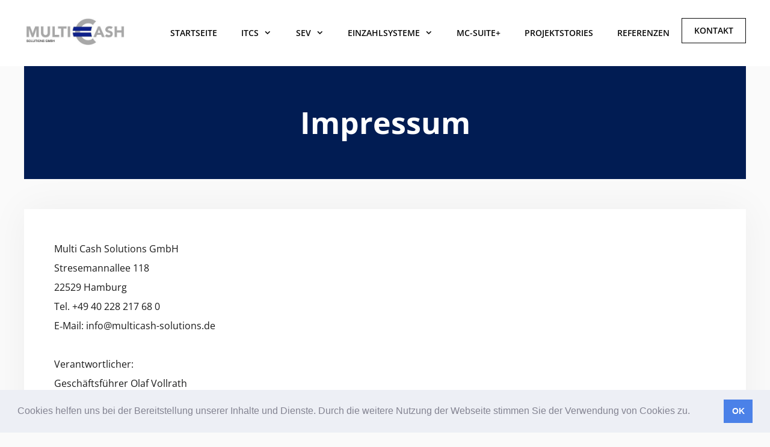

--- FILE ---
content_type: text/html; charset=UTF-8
request_url: https://multicash-solutions.de/impressum/
body_size: 61743
content:
<!DOCTYPE html>
<html lang="de">
<head>
	<meta charset="UTF-8">
	<meta name='robots' content='index, follow, max-image-preview:large, max-snippet:-1, max-video-preview:-1' />
	<style>img:is([sizes="auto" i], [sizes^="auto," i]) { contain-intrinsic-size: 3000px 1500px }</style>
	<meta name="viewport" content="width=device-width, initial-scale=1">
	<!-- This site is optimized with the Yoast SEO plugin v19.7.2 - https://yoast.com/wordpress/plugins/seo/ -->
	<title>Multi Cash Solutions GmbH</title>
	<link rel="canonical" href="https://multicash-solutions.de/impressum/" />
	<meta property="og:locale" content="de_DE" />
	<meta property="og:type" content="article" />
	<meta property="og:title" content="Multi Cash Solutions GmbH" />
	<meta property="og:description" content="Mul­ti Cash Solu­tions GmbHStre­se­man­nallee 11822529 Ham­burgTel. +49 40 228 217 68 0E‑Mail: info@multicash-solutions.de Ver­ant­wortlich­er:Geschäfts­führer Olaf Voll­rath Amts­gericht Ham­burgHRB&nbsp;155574 USt-IdNr.: DE322718979 Streitbeilegung Beschw­erde­v­er­fahren via Online-Stre­it­bei­le­gung für ... Read more" />
	<meta property="og:url" content="https://multicash-solutions.de/impressum/" />
	<meta property="og:site_name" content="Multi Cash Solutions GmbH" />
	<meta property="article:modified_time" content="2022-12-14T06:16:42+00:00" />
	<meta name="twitter:card" content="summary_large_image" />
	<meta name="twitter:label1" content="Geschätzte Lesezeit" />
	<meta name="twitter:data1" content="1 Minute" />
	<script type="application/ld+json" class="yoast-schema-graph">{"@context":"https://schema.org","@graph":[{"@type":"WebPage","@id":"https://multicash-solutions.de/impressum/","url":"https://multicash-solutions.de/impressum/","name":"Multi Cash Solutions GmbH","isPartOf":{"@id":"https://multicash-solutions.de/#website"},"datePublished":"2020-03-27T07:07:33+00:00","dateModified":"2022-12-14T06:16:42+00:00","breadcrumb":{"@id":"https://multicash-solutions.de/impressum/#breadcrumb"},"inLanguage":"de","potentialAction":[{"@type":"ReadAction","target":["https://multicash-solutions.de/impressum/"]}]},{"@type":"BreadcrumbList","@id":"https://multicash-solutions.de/impressum/#breadcrumb","itemListElement":[{"@type":"ListItem","position":1,"name":"Startseite","item":"https://multicash-solutions.de/"},{"@type":"ListItem","position":2,"name":"Impressum"}]},{"@type":"WebSite","@id":"https://multicash-solutions.de/#website","url":"https://multicash-solutions.de/","name":"Multi Cash Solutions GmbH","description":"Ihr Copilot im ÖPNV","publisher":{"@id":"https://multicash-solutions.de/#organization"},"potentialAction":[{"@type":"SearchAction","target":{"@type":"EntryPoint","urlTemplate":"https://multicash-solutions.de/?s={search_term_string}"},"query-input":"required name=search_term_string"}],"inLanguage":"de"},{"@type":"Organization","@id":"https://multicash-solutions.de/#organization","name":"Multi Cash Solutions GmbH","url":"https://multicash-solutions.de/","sameAs":[],"logo":{"@type":"ImageObject","inLanguage":"de","@id":"https://multicash-solutions.de/#/schema/logo/image/","url":"https://multicash-solutions.de/wp-content/uploads/2020/03/McSolutions-LOGO_klein.jpg","contentUrl":"https://multicash-solutions.de/wp-content/uploads/2020/03/McSolutions-LOGO_klein.jpg","width":400,"height":128,"caption":"Multi Cash Solutions GmbH"},"image":{"@id":"https://multicash-solutions.de/#/schema/logo/image/"}}]}</script>
	<!-- / Yoast SEO plugin. -->


<link rel="alternate" type="application/rss+xml" title="Multi Cash Solutions GmbH &raquo; Feed" href="https://multicash-solutions.de/feed/" />
<link rel="alternate" type="application/rss+xml" title="Multi Cash Solutions GmbH &raquo; Kommentar-Feed" href="https://multicash-solutions.de/comments/feed/" />
<script>
window._wpemojiSettings = {"baseUrl":"https:\/\/s.w.org\/images\/core\/emoji\/15.0.3\/72x72\/","ext":".png","svgUrl":"https:\/\/s.w.org\/images\/core\/emoji\/15.0.3\/svg\/","svgExt":".svg","source":{"concatemoji":"https:\/\/multicash-solutions.de\/wp-includes\/js\/wp-emoji-release.min.js?ver=6.7.4"}};
/*! This file is auto-generated */
!function(i,n){var o,s,e;function c(e){try{var t={supportTests:e,timestamp:(new Date).valueOf()};sessionStorage.setItem(o,JSON.stringify(t))}catch(e){}}function p(e,t,n){e.clearRect(0,0,e.canvas.width,e.canvas.height),e.fillText(t,0,0);var t=new Uint32Array(e.getImageData(0,0,e.canvas.width,e.canvas.height).data),r=(e.clearRect(0,0,e.canvas.width,e.canvas.height),e.fillText(n,0,0),new Uint32Array(e.getImageData(0,0,e.canvas.width,e.canvas.height).data));return t.every(function(e,t){return e===r[t]})}function u(e,t,n){switch(t){case"flag":return n(e,"\ud83c\udff3\ufe0f\u200d\u26a7\ufe0f","\ud83c\udff3\ufe0f\u200b\u26a7\ufe0f")?!1:!n(e,"\ud83c\uddfa\ud83c\uddf3","\ud83c\uddfa\u200b\ud83c\uddf3")&&!n(e,"\ud83c\udff4\udb40\udc67\udb40\udc62\udb40\udc65\udb40\udc6e\udb40\udc67\udb40\udc7f","\ud83c\udff4\u200b\udb40\udc67\u200b\udb40\udc62\u200b\udb40\udc65\u200b\udb40\udc6e\u200b\udb40\udc67\u200b\udb40\udc7f");case"emoji":return!n(e,"\ud83d\udc26\u200d\u2b1b","\ud83d\udc26\u200b\u2b1b")}return!1}function f(e,t,n){var r="undefined"!=typeof WorkerGlobalScope&&self instanceof WorkerGlobalScope?new OffscreenCanvas(300,150):i.createElement("canvas"),a=r.getContext("2d",{willReadFrequently:!0}),o=(a.textBaseline="top",a.font="600 32px Arial",{});return e.forEach(function(e){o[e]=t(a,e,n)}),o}function t(e){var t=i.createElement("script");t.src=e,t.defer=!0,i.head.appendChild(t)}"undefined"!=typeof Promise&&(o="wpEmojiSettingsSupports",s=["flag","emoji"],n.supports={everything:!0,everythingExceptFlag:!0},e=new Promise(function(e){i.addEventListener("DOMContentLoaded",e,{once:!0})}),new Promise(function(t){var n=function(){try{var e=JSON.parse(sessionStorage.getItem(o));if("object"==typeof e&&"number"==typeof e.timestamp&&(new Date).valueOf()<e.timestamp+604800&&"object"==typeof e.supportTests)return e.supportTests}catch(e){}return null}();if(!n){if("undefined"!=typeof Worker&&"undefined"!=typeof OffscreenCanvas&&"undefined"!=typeof URL&&URL.createObjectURL&&"undefined"!=typeof Blob)try{var e="postMessage("+f.toString()+"("+[JSON.stringify(s),u.toString(),p.toString()].join(",")+"));",r=new Blob([e],{type:"text/javascript"}),a=new Worker(URL.createObjectURL(r),{name:"wpTestEmojiSupports"});return void(a.onmessage=function(e){c(n=e.data),a.terminate(),t(n)})}catch(e){}c(n=f(s,u,p))}t(n)}).then(function(e){for(var t in e)n.supports[t]=e[t],n.supports.everything=n.supports.everything&&n.supports[t],"flag"!==t&&(n.supports.everythingExceptFlag=n.supports.everythingExceptFlag&&n.supports[t]);n.supports.everythingExceptFlag=n.supports.everythingExceptFlag&&!n.supports.flag,n.DOMReady=!1,n.readyCallback=function(){n.DOMReady=!0}}).then(function(){return e}).then(function(){var e;n.supports.everything||(n.readyCallback(),(e=n.source||{}).concatemoji?t(e.concatemoji):e.wpemoji&&e.twemoji&&(t(e.twemoji),t(e.wpemoji)))}))}((window,document),window._wpemojiSettings);
</script>
<link rel='stylesheet' id='dashicons-css' href='https://multicash-solutions.de/wp-includes/css/dashicons.min.css?ver=6.7.4' media='all' />
<link rel='stylesheet' id='menu-icons-extra-css' href='https://multicash-solutions.de/wp-content/plugins/menu-icons/css/extra.min.css?ver=0.13.0' media='all' />
<style id='wp-emoji-styles-inline-css'>

	img.wp-smiley, img.emoji {
		display: inline !important;
		border: none !important;
		box-shadow: none !important;
		height: 1em !important;
		width: 1em !important;
		margin: 0 0.07em !important;
		vertical-align: -0.1em !important;
		background: none !important;
		padding: 0 !important;
	}
</style>
<link rel='stylesheet' id='wp-block-library-css' href='https://multicash-solutions.de/wp-includes/css/dist/block-library/style.min.css?ver=6.7.4' media='all' />
<link rel='stylesheet' id='wc-blocks-vendors-style-css' href='https://multicash-solutions.de/wp-content/plugins/woocommerce/packages/woocommerce-blocks/build/wc-blocks-vendors-style.css?ver=8.3.3' media='all' />
<link rel='stylesheet' id='wc-blocks-style-css' href='https://multicash-solutions.de/wp-content/plugins/woocommerce/packages/woocommerce-blocks/build/wc-blocks-style.css?ver=8.3.3' media='all' />
<style id='classic-theme-styles-inline-css'>
/*! This file is auto-generated */
.wp-block-button__link{color:#fff;background-color:#32373c;border-radius:9999px;box-shadow:none;text-decoration:none;padding:calc(.667em + 2px) calc(1.333em + 2px);font-size:1.125em}.wp-block-file__button{background:#32373c;color:#fff;text-decoration:none}
</style>
<style id='global-styles-inline-css'>
:root{--wp--preset--aspect-ratio--square: 1;--wp--preset--aspect-ratio--4-3: 4/3;--wp--preset--aspect-ratio--3-4: 3/4;--wp--preset--aspect-ratio--3-2: 3/2;--wp--preset--aspect-ratio--2-3: 2/3;--wp--preset--aspect-ratio--16-9: 16/9;--wp--preset--aspect-ratio--9-16: 9/16;--wp--preset--color--black: #000000;--wp--preset--color--cyan-bluish-gray: #abb8c3;--wp--preset--color--white: #ffffff;--wp--preset--color--pale-pink: #f78da7;--wp--preset--color--vivid-red: #cf2e2e;--wp--preset--color--luminous-vivid-orange: #ff6900;--wp--preset--color--luminous-vivid-amber: #fcb900;--wp--preset--color--light-green-cyan: #7bdcb5;--wp--preset--color--vivid-green-cyan: #00d084;--wp--preset--color--pale-cyan-blue: #8ed1fc;--wp--preset--color--vivid-cyan-blue: #0693e3;--wp--preset--color--vivid-purple: #9b51e0;--wp--preset--color--contrast: var(--contrast);--wp--preset--color--contrast-2: var(--contrast-2);--wp--preset--color--contrast-3: var(--contrast-3);--wp--preset--color--base: var(--base);--wp--preset--color--base-2: var(--base-2);--wp--preset--color--base-3: var(--base-3);--wp--preset--color--accent: var(--accent);--wp--preset--color--mcs-blau: var(--mcs-blau);--wp--preset--color--mcs-hellblau: var(--mcs-hellblau);--wp--preset--color--mcs-hellhellblau: var(--mcs-hellhellblau);--wp--preset--color--mcs-orange: var(--mcs-orange);--wp--preset--color--mcs-textgrau: var(--mcs-textgrau);--wp--preset--gradient--vivid-cyan-blue-to-vivid-purple: linear-gradient(135deg,rgba(6,147,227,1) 0%,rgb(155,81,224) 100%);--wp--preset--gradient--light-green-cyan-to-vivid-green-cyan: linear-gradient(135deg,rgb(122,220,180) 0%,rgb(0,208,130) 100%);--wp--preset--gradient--luminous-vivid-amber-to-luminous-vivid-orange: linear-gradient(135deg,rgba(252,185,0,1) 0%,rgba(255,105,0,1) 100%);--wp--preset--gradient--luminous-vivid-orange-to-vivid-red: linear-gradient(135deg,rgba(255,105,0,1) 0%,rgb(207,46,46) 100%);--wp--preset--gradient--very-light-gray-to-cyan-bluish-gray: linear-gradient(135deg,rgb(238,238,238) 0%,rgb(169,184,195) 100%);--wp--preset--gradient--cool-to-warm-spectrum: linear-gradient(135deg,rgb(74,234,220) 0%,rgb(151,120,209) 20%,rgb(207,42,186) 40%,rgb(238,44,130) 60%,rgb(251,105,98) 80%,rgb(254,248,76) 100%);--wp--preset--gradient--blush-light-purple: linear-gradient(135deg,rgb(255,206,236) 0%,rgb(152,150,240) 100%);--wp--preset--gradient--blush-bordeaux: linear-gradient(135deg,rgb(254,205,165) 0%,rgb(254,45,45) 50%,rgb(107,0,62) 100%);--wp--preset--gradient--luminous-dusk: linear-gradient(135deg,rgb(255,203,112) 0%,rgb(199,81,192) 50%,rgb(65,88,208) 100%);--wp--preset--gradient--pale-ocean: linear-gradient(135deg,rgb(255,245,203) 0%,rgb(182,227,212) 50%,rgb(51,167,181) 100%);--wp--preset--gradient--electric-grass: linear-gradient(135deg,rgb(202,248,128) 0%,rgb(113,206,126) 100%);--wp--preset--gradient--midnight: linear-gradient(135deg,rgb(2,3,129) 0%,rgb(40,116,252) 100%);--wp--preset--font-size--small: 13px;--wp--preset--font-size--medium: 20px;--wp--preset--font-size--large: 36px;--wp--preset--font-size--x-large: 42px;--wp--preset--spacing--20: 0.44rem;--wp--preset--spacing--30: 0.67rem;--wp--preset--spacing--40: 1rem;--wp--preset--spacing--50: 1.5rem;--wp--preset--spacing--60: 2.25rem;--wp--preset--spacing--70: 3.38rem;--wp--preset--spacing--80: 5.06rem;--wp--preset--shadow--natural: 6px 6px 9px rgba(0, 0, 0, 0.2);--wp--preset--shadow--deep: 12px 12px 50px rgba(0, 0, 0, 0.4);--wp--preset--shadow--sharp: 6px 6px 0px rgba(0, 0, 0, 0.2);--wp--preset--shadow--outlined: 6px 6px 0px -3px rgba(255, 255, 255, 1), 6px 6px rgba(0, 0, 0, 1);--wp--preset--shadow--crisp: 6px 6px 0px rgba(0, 0, 0, 1);}:where(.is-layout-flex){gap: 0.5em;}:where(.is-layout-grid){gap: 0.5em;}body .is-layout-flex{display: flex;}.is-layout-flex{flex-wrap: wrap;align-items: center;}.is-layout-flex > :is(*, div){margin: 0;}body .is-layout-grid{display: grid;}.is-layout-grid > :is(*, div){margin: 0;}:where(.wp-block-columns.is-layout-flex){gap: 2em;}:where(.wp-block-columns.is-layout-grid){gap: 2em;}:where(.wp-block-post-template.is-layout-flex){gap: 1.25em;}:where(.wp-block-post-template.is-layout-grid){gap: 1.25em;}.has-black-color{color: var(--wp--preset--color--black) !important;}.has-cyan-bluish-gray-color{color: var(--wp--preset--color--cyan-bluish-gray) !important;}.has-white-color{color: var(--wp--preset--color--white) !important;}.has-pale-pink-color{color: var(--wp--preset--color--pale-pink) !important;}.has-vivid-red-color{color: var(--wp--preset--color--vivid-red) !important;}.has-luminous-vivid-orange-color{color: var(--wp--preset--color--luminous-vivid-orange) !important;}.has-luminous-vivid-amber-color{color: var(--wp--preset--color--luminous-vivid-amber) !important;}.has-light-green-cyan-color{color: var(--wp--preset--color--light-green-cyan) !important;}.has-vivid-green-cyan-color{color: var(--wp--preset--color--vivid-green-cyan) !important;}.has-pale-cyan-blue-color{color: var(--wp--preset--color--pale-cyan-blue) !important;}.has-vivid-cyan-blue-color{color: var(--wp--preset--color--vivid-cyan-blue) !important;}.has-vivid-purple-color{color: var(--wp--preset--color--vivid-purple) !important;}.has-black-background-color{background-color: var(--wp--preset--color--black) !important;}.has-cyan-bluish-gray-background-color{background-color: var(--wp--preset--color--cyan-bluish-gray) !important;}.has-white-background-color{background-color: var(--wp--preset--color--white) !important;}.has-pale-pink-background-color{background-color: var(--wp--preset--color--pale-pink) !important;}.has-vivid-red-background-color{background-color: var(--wp--preset--color--vivid-red) !important;}.has-luminous-vivid-orange-background-color{background-color: var(--wp--preset--color--luminous-vivid-orange) !important;}.has-luminous-vivid-amber-background-color{background-color: var(--wp--preset--color--luminous-vivid-amber) !important;}.has-light-green-cyan-background-color{background-color: var(--wp--preset--color--light-green-cyan) !important;}.has-vivid-green-cyan-background-color{background-color: var(--wp--preset--color--vivid-green-cyan) !important;}.has-pale-cyan-blue-background-color{background-color: var(--wp--preset--color--pale-cyan-blue) !important;}.has-vivid-cyan-blue-background-color{background-color: var(--wp--preset--color--vivid-cyan-blue) !important;}.has-vivid-purple-background-color{background-color: var(--wp--preset--color--vivid-purple) !important;}.has-black-border-color{border-color: var(--wp--preset--color--black) !important;}.has-cyan-bluish-gray-border-color{border-color: var(--wp--preset--color--cyan-bluish-gray) !important;}.has-white-border-color{border-color: var(--wp--preset--color--white) !important;}.has-pale-pink-border-color{border-color: var(--wp--preset--color--pale-pink) !important;}.has-vivid-red-border-color{border-color: var(--wp--preset--color--vivid-red) !important;}.has-luminous-vivid-orange-border-color{border-color: var(--wp--preset--color--luminous-vivid-orange) !important;}.has-luminous-vivid-amber-border-color{border-color: var(--wp--preset--color--luminous-vivid-amber) !important;}.has-light-green-cyan-border-color{border-color: var(--wp--preset--color--light-green-cyan) !important;}.has-vivid-green-cyan-border-color{border-color: var(--wp--preset--color--vivid-green-cyan) !important;}.has-pale-cyan-blue-border-color{border-color: var(--wp--preset--color--pale-cyan-blue) !important;}.has-vivid-cyan-blue-border-color{border-color: var(--wp--preset--color--vivid-cyan-blue) !important;}.has-vivid-purple-border-color{border-color: var(--wp--preset--color--vivid-purple) !important;}.has-vivid-cyan-blue-to-vivid-purple-gradient-background{background: var(--wp--preset--gradient--vivid-cyan-blue-to-vivid-purple) !important;}.has-light-green-cyan-to-vivid-green-cyan-gradient-background{background: var(--wp--preset--gradient--light-green-cyan-to-vivid-green-cyan) !important;}.has-luminous-vivid-amber-to-luminous-vivid-orange-gradient-background{background: var(--wp--preset--gradient--luminous-vivid-amber-to-luminous-vivid-orange) !important;}.has-luminous-vivid-orange-to-vivid-red-gradient-background{background: var(--wp--preset--gradient--luminous-vivid-orange-to-vivid-red) !important;}.has-very-light-gray-to-cyan-bluish-gray-gradient-background{background: var(--wp--preset--gradient--very-light-gray-to-cyan-bluish-gray) !important;}.has-cool-to-warm-spectrum-gradient-background{background: var(--wp--preset--gradient--cool-to-warm-spectrum) !important;}.has-blush-light-purple-gradient-background{background: var(--wp--preset--gradient--blush-light-purple) !important;}.has-blush-bordeaux-gradient-background{background: var(--wp--preset--gradient--blush-bordeaux) !important;}.has-luminous-dusk-gradient-background{background: var(--wp--preset--gradient--luminous-dusk) !important;}.has-pale-ocean-gradient-background{background: var(--wp--preset--gradient--pale-ocean) !important;}.has-electric-grass-gradient-background{background: var(--wp--preset--gradient--electric-grass) !important;}.has-midnight-gradient-background{background: var(--wp--preset--gradient--midnight) !important;}.has-small-font-size{font-size: var(--wp--preset--font-size--small) !important;}.has-medium-font-size{font-size: var(--wp--preset--font-size--medium) !important;}.has-large-font-size{font-size: var(--wp--preset--font-size--large) !important;}.has-x-large-font-size{font-size: var(--wp--preset--font-size--x-large) !important;}
:where(.wp-block-post-template.is-layout-flex){gap: 1.25em;}:where(.wp-block-post-template.is-layout-grid){gap: 1.25em;}
:where(.wp-block-columns.is-layout-flex){gap: 2em;}:where(.wp-block-columns.is-layout-grid){gap: 2em;}
:root :where(.wp-block-pullquote){font-size: 1.5em;line-height: 1.6;}
</style>
<link rel='stylesheet' id='woocommerce-layout-css' href='https://multicash-solutions.de/wp-content/plugins/woocommerce/assets/css/woocommerce-layout.css?ver=6.9.4' media='all' />
<link rel='stylesheet' id='woocommerce-smallscreen-css' href='https://multicash-solutions.de/wp-content/plugins/woocommerce/assets/css/woocommerce-smallscreen.css?ver=6.9.4' media='only screen and (max-width: 768px)' />
<link rel='stylesheet' id='woocommerce-general-css' href='https://multicash-solutions.de/wp-content/plugins/woocommerce/assets/css/woocommerce.css?ver=6.9.4' media='all' />
<style id='woocommerce-general-inline-css'>
.woocommerce .page-header-image-single {display: none;}.woocommerce .entry-content,.woocommerce .product .entry-summary {margin-top: 0;}.related.products {clear: both;}.checkout-subscribe-prompt.clear {visibility: visible;height: initial;width: initial;}@media (max-width:768px) {.woocommerce .woocommerce-ordering,.woocommerce-page .woocommerce-ordering {float: none;}.woocommerce .woocommerce-ordering select {max-width: 100%;}.woocommerce ul.products li.product,.woocommerce-page ul.products li.product,.woocommerce-page[class*=columns-] ul.products li.product,.woocommerce[class*=columns-] ul.products li.product {width: 100%;float: none;}}
</style>
<style id='woocommerce-inline-inline-css'>
.woocommerce form .form-row .required { visibility: visible; }
</style>
<link rel='stylesheet' id='generate-style-css' href='https://multicash-solutions.de/wp-content/themes/generatepress/assets/css/all.min.css?ver=3.4.0' media='all' />
<style id='generate-style-inline-css'>
@media (max-width:768px){}
body{background-color:#fafafa;color:#191919;}a{color:#1e73be;}a:hover, a:focus, a:active{color:#000000;}body .grid-container{max-width:1200px;}.wp-block-group__inner-container{max-width:1200px;margin-left:auto;margin-right:auto;}.site-header .header-image{width:170px;}.generate-back-to-top{font-size:20px;border-radius:3px;position:fixed;bottom:30px;right:30px;line-height:40px;width:40px;text-align:center;z-index:10;transition:opacity 300ms ease-in-out;opacity:0.1;transform:translateY(1000px);}.generate-back-to-top__show{opacity:1;transform:translateY(0);}:root{--contrast:#222222;--contrast-2:#575760;--contrast-3:#b2b2be;--base:#f0f0f0;--base-2:#f7f8f9;--base-3:#ffffff;--accent:#1e73be;--mcs-blau:#043372;--mcs-hellblau:#A6BACB;--mcs-orange:#FF914D;}:root .has-contrast-color{color:var(--contrast);}:root .has-contrast-background-color{background-color:var(--contrast);}:root .has-contrast-2-color{color:var(--contrast-2);}:root .has-contrast-2-background-color{background-color:var(--contrast-2);}:root .has-contrast-3-color{color:var(--contrast-3);}:root .has-contrast-3-background-color{background-color:var(--contrast-3);}:root .has-base-color{color:var(--base);}:root .has-base-background-color{background-color:var(--base);}:root .has-base-2-color{color:var(--base-2);}:root .has-base-2-background-color{background-color:var(--base-2);}:root .has-base-3-color{color:var(--base-3);}:root .has-base-3-background-color{background-color:var(--base-3);}:root .has-accent-color{color:var(--accent);}:root .has-accent-background-color{background-color:var(--accent);}:root .has-mcs-blau-color{color:var(--mcs-blau);}:root .has-mcs-blau-background-color{background-color:var(--mcs-blau);}:root .has-mcs-hellblau-color{color:var(--mcs-hellblau);}:root .has-mcs-hellblau-background-color{background-color:var(--mcs-hellblau);}:root .has-mcs-orange-color{color:var(--mcs-orange);}:root .has-mcs-orange-background-color{background-color:var(--mcs-orange);}body, button, input, select, textarea{font-family:Open Sans;font-weight:500;font-size:16px;}body{line-height:2;}.main-title{font-size:45px;}.main-navigation a, .main-navigation .menu-toggle, .main-navigation .menu-bar-items{font-weight:600;text-transform:uppercase;font-size:14px;}.widget-title{font-weight:700;text-transform:uppercase;font-size:15px;}button:not(.menu-toggle),html input[type="button"],input[type="reset"],input[type="submit"],.button,.wp-block-button .wp-block-button__link{font-weight:bold;text-transform:uppercase;font-size:13px;}.site-info{font-size:13px;}h1{font-weight:bold;font-size:50px;}h2{font-weight:bold;font-size:30px;}h3{font-weight:700;text-transform:uppercase;font-size:17px;}.top-bar{background-color:#636363;color:#ffffff;}.top-bar a{color:#ffffff;}.top-bar a:hover{color:#303030;}.site-header{background-color:#ffffff;color:#3a3a3a;}.site-header a{color:#3a3a3a;}.main-title a,.main-title a:hover{color:#222222;}.site-description{color:#757575;}.mobile-menu-control-wrapper .menu-toggle,.mobile-menu-control-wrapper .menu-toggle:hover,.mobile-menu-control-wrapper .menu-toggle:focus,.has-inline-mobile-toggle #site-navigation.toggled{background-color:rgba(0, 0, 0, 0.02);}.main-navigation,.main-navigation ul ul{background-color:#ffffff;}.main-navigation .main-nav ul li a, .main-navigation .menu-toggle, .main-navigation .menu-bar-items{color:#0a0a0a;}.main-navigation .main-nav ul li:not([class*="current-menu-"]):hover > a, .main-navigation .main-nav ul li:not([class*="current-menu-"]):focus > a, .main-navigation .main-nav ul li.sfHover:not([class*="current-menu-"]) > a, .main-navigation .menu-bar-item:hover > a, .main-navigation .menu-bar-item.sfHover > a{color:#1e73be;}button.menu-toggle:hover,button.menu-toggle:focus,.main-navigation .mobile-bar-items a,.main-navigation .mobile-bar-items a:hover,.main-navigation .mobile-bar-items a:focus{color:#0a0a0a;}.main-navigation .main-nav ul li[class*="current-menu-"] > a{color:#1e73be;}.navigation-search input[type="search"],.navigation-search input[type="search"]:active, .navigation-search input[type="search"]:focus, .main-navigation .main-nav ul li.search-item.active > a, .main-navigation .menu-bar-items .search-item.active > a{color:#1e73be;}.main-navigation ul ul{background-color:#ffffff;}.main-navigation .main-nav ul ul li a{color:#0a0a0a;}.main-navigation .main-nav ul ul li:not([class*="current-menu-"]):hover > a,.main-navigation .main-nav ul ul li:not([class*="current-menu-"]):focus > a, .main-navigation .main-nav ul ul li.sfHover:not([class*="current-menu-"]) > a{color:#1e73be;background-color:#ffffff;}.main-navigation .main-nav ul ul li[class*="current-menu-"] > a{color:#1e73be;background-color:#ffffff;}.separate-containers .inside-article, .separate-containers .comments-area, .separate-containers .page-header, .one-container .container, .separate-containers .paging-navigation, .inside-page-header{background-color:#ffffff;}.entry-title a{color:#000000;}.entry-title a:hover{color:#1e73be;}.entry-meta{color:#878787;}.entry-meta a{color:#878787;}.entry-meta a:hover{color:#1e73be;}.sidebar .widget{background-color:#ffffff;}.sidebar .widget .widget-title{color:#000000;}.footer-widgets{background-color:#ffffff;}.footer-widgets a{color:#262626;}.footer-widgets a:hover{color:#1abc9c;}.footer-widgets .widget-title{color:#262626;}.site-info{color:#262626;background-color:#ffffff;}.site-info a{color:#262626;}.site-info a:hover{color:#757575;}.footer-bar .widget_nav_menu .current-menu-item a{color:#757575;}input[type="text"],input[type="email"],input[type="url"],input[type="password"],input[type="search"],input[type="tel"],input[type="number"],textarea,select{color:#666666;background-color:#fafafa;border-color:#cccccc;}input[type="text"]:focus,input[type="email"]:focus,input[type="url"]:focus,input[type="password"]:focus,input[type="search"]:focus,input[type="tel"]:focus,input[type="number"]:focus,textarea:focus,select:focus{color:#666666;background-color:#ffffff;border-color:#bfbfbf;}button,html input[type="button"],input[type="reset"],input[type="submit"],a.button,a.wp-block-button__link:not(.has-background){color:#ffffff;background-color:#161616;}button:hover,html input[type="button"]:hover,input[type="reset"]:hover,input[type="submit"]:hover,a.button:hover,button:focus,html input[type="button"]:focus,input[type="reset"]:focus,input[type="submit"]:focus,a.button:focus,a.wp-block-button__link:not(.has-background):active,a.wp-block-button__link:not(.has-background):focus,a.wp-block-button__link:not(.has-background):hover{color:#1e73be;background-color:#ffffff;}a.generate-back-to-top{background-color:rgba( 0,0,0,0.4 );color:#ffffff;}a.generate-back-to-top:hover,a.generate-back-to-top:focus{background-color:rgba( 0,0,0,0.6 );color:#ffffff;}:root{--gp-search-modal-bg-color:var(--base-3);--gp-search-modal-text-color:var(--contrast);--gp-search-modal-overlay-bg-color:rgba(0,0,0,0.2);}@media (max-width: 768px){.main-navigation .menu-bar-item:hover > a, .main-navigation .menu-bar-item.sfHover > a{background:none;color:#0a0a0a;}}.inside-top-bar{padding:10px;}.inside-header{padding:30px;}.separate-containers .inside-article, .separate-containers .comments-area, .separate-containers .page-header, .separate-containers .paging-navigation, .one-container .site-content, .inside-page-header{padding:50px;}.site-main .wp-block-group__inner-container{padding:50px;}.entry-content .alignwide, body:not(.no-sidebar) .entry-content .alignfull{margin-left:-50px;width:calc(100% + 100px);max-width:calc(100% + 100px);}.one-container.right-sidebar .site-main,.one-container.both-right .site-main{margin-right:50px;}.one-container.left-sidebar .site-main,.one-container.both-left .site-main{margin-left:50px;}.one-container.both-sidebars .site-main{margin:0px 50px 0px 50px;}.separate-containers .widget, .separate-containers .site-main > *, .separate-containers .page-header, .widget-area .main-navigation{margin-bottom:50px;}.separate-containers .site-main{margin:50px;}.both-right.separate-containers .inside-left-sidebar{margin-right:25px;}.both-right.separate-containers .inside-right-sidebar{margin-left:25px;}.both-left.separate-containers .inside-left-sidebar{margin-right:25px;}.both-left.separate-containers .inside-right-sidebar{margin-left:25px;}.separate-containers .page-header-image, .separate-containers .page-header-contained, .separate-containers .page-header-image-single, .separate-containers .page-header-content-single{margin-top:50px;}.separate-containers .inside-right-sidebar, .separate-containers .inside-left-sidebar{margin-top:50px;margin-bottom:50px;}.main-navigation .main-nav ul li a,.menu-toggle,.main-navigation .mobile-bar-items a{line-height:50px;}.navigation-search input[type="search"]{height:50px;}.rtl .menu-item-has-children .dropdown-menu-toggle{padding-left:20px;}.rtl .main-navigation .main-nav ul li.menu-item-has-children > a{padding-right:20px;}.widget-area .widget{padding:50px;}.footer-widgets{padding:50px;}.site-info{padding:20px;}@media (max-width:768px){.separate-containers .inside-article, .separate-containers .comments-area, .separate-containers .page-header, .separate-containers .paging-navigation, .one-container .site-content, .inside-page-header{padding:30px;}.site-main .wp-block-group__inner-container{padding:30px;}.site-info{padding-right:10px;padding-left:10px;}.entry-content .alignwide, body:not(.no-sidebar) .entry-content .alignfull{margin-left:-30px;width:calc(100% + 60px);max-width:calc(100% + 60px);}}/* End cached CSS */@media (max-width: 768px){.main-navigation .menu-toggle,.main-navigation .mobile-bar-items,.sidebar-nav-mobile:not(#sticky-placeholder){display:block;}.main-navigation ul,.gen-sidebar-nav{display:none;}[class*="nav-float-"] .site-header .inside-header > *{float:none;clear:both;}}
.dynamic-author-image-rounded{border-radius:100%;}.dynamic-featured-image, .dynamic-author-image{vertical-align:middle;}.one-container.blog .dynamic-content-template:not(:last-child), .one-container.archive .dynamic-content-template:not(:last-child){padding-bottom:0px;}.dynamic-entry-excerpt > p:last-child{margin-bottom:0px;}
.main-navigation .main-nav ul li a,.menu-toggle,.main-navigation .mobile-bar-items a{transition: line-height 300ms ease}.main-navigation.toggled .main-nav > ul{background-color: #ffffff}
.page-hero{background-color:#011c53;color:#ffffff;padding-top:5%;padding-right:40px;padding-bottom:5%;padding-left:40px;text-align:center;box-sizing:border-box;}.page-hero h1, .page-hero h2, .page-hero h3, .page-hero h4, .page-hero h5, .page-hero h6{color:#ffffff;}.inside-page-hero > *:last-child{margin-bottom:0px;}.page-hero a, .page-hero a:visited{color:#ffffff;}.page-hero time.updated{display:none;}.page-hero a:hover{color:#e0e0e0;}
</style>
<link rel='stylesheet' id='generate-font-icons-css' href='https://multicash-solutions.de/wp-content/themes/generatepress/assets/css/components/font-icons.min.css?ver=3.4.0' media='all' />
<style id='wp-typography-custom-inline-css'>
sub, sup{font-size: 75%;line-height: 100%}sup{vertical-align: 60%}sub{vertical-align: -10%}.amp{font-family: Baskerville, "Goudy Old Style", Palatino, "Book Antiqua", "Warnock Pro", serif;font-size: 1.1em;font-style: italic;font-weight: normal;line-height: 1em}.caps{font-size: 90%}.dquo{margin-left: -0.4em}.quo{margin-left: -0.2em}.pull-single{margin-left: -0.15em}.push-single{margin-right: 0.15em}.pull-double{margin-left: -0.38em}.push-double{margin-right: 0.38em}
</style>
<style id='wp-typography-safari-font-workaround-inline-css'>
body {-webkit-font-feature-settings: "liga";font-feature-settings: "liga";-ms-font-feature-settings: normal;}
</style>
<link rel='stylesheet' id='cookieconsent-css' href='https://multicash-solutions.de/wp-content/plugins/ga-germanized/assets/css/cookieconsent.css?ver=3.1.1' media='all' />
<link rel='stylesheet' id='generate-sticky-css' href='https://multicash-solutions.de/wp-content/plugins/gp-premium/menu-plus/functions/css/sticky.min.css?ver=2.1.2' media='all' />
<script src="https://multicash-solutions.de/wp-includes/js/jquery/jquery.min.js?ver=3.7.1" id="jquery-core-js"></script>
<script src="https://multicash-solutions.de/wp-includes/js/jquery/jquery-migrate.min.js?ver=3.4.1" id="jquery-migrate-js"></script>
<script async src="https://www.googletagmanager.com/gtag/js?id=G-YCQWMVZF86" id="google-tag-manager-js"></script>
<script id="google-tag-manager-js-after">
	window.dataLayer = window.dataLayer || [];
	function gtag(){dataLayer.push(arguments);}
	gtag('js', new Date());
	gtag('config', 'G-YCQWMVZF86', { 'send_page_view': false });
</script>
<link rel="https://api.w.org/" href="https://multicash-solutions.de/wp-json/" /><link rel="alternate" title="JSON" type="application/json" href="https://multicash-solutions.de/wp-json/wp/v2/pages/291" /><link rel="EditURI" type="application/rsd+xml" title="RSD" href="https://multicash-solutions.de/xmlrpc.php?rsd" />
<meta name="generator" content="WordPress 6.7.4" />
<meta name="generator" content="WooCommerce 6.9.4" />
<link rel='shortlink' href='https://multicash-solutions.de/?p=291' />
<link rel="alternate" title="oEmbed (JSON)" type="application/json+oembed" href="https://multicash-solutions.de/wp-json/oembed/1.0/embed?url=https%3A%2F%2Fmulticash-solutions.de%2Fimpressum%2F" />
<link rel="alternate" title="oEmbed (XML)" type="text/xml+oembed" href="https://multicash-solutions.de/wp-json/oembed/1.0/embed?url=https%3A%2F%2Fmulticash-solutions.de%2Fimpressum%2F&#038;format=xml" />
<!-- Google Tag Manager --> <script>(function(w,d,s,l,i){w[l]=w[l]||[];w[l].push({'gtm.start': new Date().getTime(),event:'gtm.js'});var f=d.getElementsByTagName(s)[0], j=d.createElement(s),dl=l!='dataLayer'?'&l='+l:'';j.async=true;j.src= 'https://www.googletagmanager.com/gtm.js?id='+i+dl;f.parentNode.insertBefore(j,f); })(window,document,'script','dataLayer','GTM-NKKB89T');</script> <!-- End Google Tag Manager --><!-- Missing Google Analytics ID or Analytics Integration disabled -->		<!-- HappyForms global container -->
		<script type="text/javascript">HappyForms = {};</script>
		<!-- End of HappyForms global container -->
			<noscript><style>.woocommerce-product-gallery{ opacity: 1 !important; }</style></noscript>
	<link rel="icon" href="https://multicash-solutions.de/wp-content/uploads/2020/05/cropped-icon_transparent-32x32.png" sizes="32x32" />
<link rel="icon" href="https://multicash-solutions.de/wp-content/uploads/2020/05/cropped-icon_transparent-192x192.png" sizes="192x192" />
<link rel="apple-touch-icon" href="https://multicash-solutions.de/wp-content/uploads/2020/05/cropped-icon_transparent-180x180.png" />
<meta name="msapplication-TileImage" content="https://multicash-solutions.de/wp-content/uploads/2020/05/cropped-icon_transparent-270x270.png" />
		<style id="wp-custom-css">
			/* GeneratePress Site CSS */ a.button,
a.button:visited,
button,
input[type="submit"],
a.wp-block-button__link {
	border-width: 1px;
	border-style: solid;
	border-color: inherit;
}

.inside-article,
.sidebar .widget,
.comments-area {
	box-shadow: 0 0 60px rgba(0,0,0,0.05);
}

.site-info {
	box-shadow: 0 0 60px rgba(0,0,0,0.05);
}

hr {
	margin-top: 40px;
	margin-bottom: 40px;
	background-color: #ddd;
}

.page-header-meta {
	font-size: 14px;
}

.page-header-meta span.author:before {
	content: "|";
	padding-left: 5px;
	padding-right: 5px;
	opacity: 0.8;
}

.post-image img {
    padding: 5px;
    border: 1px solid rgba(0,0,0,0.2);
}

.main-navigation:not(.toggled) ul li.menu-button a {
	border-width: 1px;
	border-style: solid;
	line-height: 40px;
}

.footer-bar .widget_media_image {
    margin-bottom: 0;
}

.mc4wp-form-fields input[type="email"] {
	margin-bottom: 10px;
	width: 100%;
} /* End GeneratePress Site CSS */


/* open-sans-300 - latin */
@font-face {
  font-family: 'Open Sans';
  font-style: normal;
  font-weight: 300;
  src: url('https://multicash-solutions.de/fonts/open-sans-v34-latin-300.eot'); /* IE9 Compat Modes */
  src: local(''),
       url('https://multicash-solutions.de/fonts/open-sans-v34-latin-300.eot?#iefix') format('embedded-opentype'), /* IE6-IE8 */
       url('https://multicash-solutions.de/fonts/open-sans-v34-latin-300.woff2') format('woff2'), /* Super Modern Browsers */
       url('https://multicash-solutions.de/fonts/open-sans-v34-latin-300.woff') format('woff'), /* Modern Browsers */
       url('https://multicash-solutions.de/fonts/open-sans-v34-latin-300.ttf') format('truetype'), /* Safari, Android, iOS */
       url('https://multicash-solutions.de/fonts/open-sans-v34-latin-300.svg#OpenSans') format('svg'); /* Legacy iOS */
}

/* open-sans-regular - latin */
@font-face {
  font-family: 'Open Sans';
  font-style: normal;
  font-weight: 400;
  src: url('https://multicash-solutions.de/fonts/open-sans-v34-latin-regular.eot'); /* IE9 Compat Modes */
  src: local(''),
       url('https://multicash-solutions.de/fonts/open-sans-v34-latin-regular.eot?#iefix') format('embedded-opentype'), /* IE6-IE8 */
       url('https://multicash-solutions.de/fonts/open-sans-v34-latin-regular.woff2') format('woff2'), /* Super Modern Browsers */
       url('https://multicash-solutions.de/fonts/open-sans-v34-latin-regular.woff') format('woff'), /* Modern Browsers */
       url('https://multicash-solutions.de/fonts/open-sans-v34-latin-regular.ttf') format('truetype'), /* Safari, Android, iOS */
       url('https://multicash-solutions.de/fonts/open-sans-v34-latin-regular.svg#OpenSans') format('svg'); /* Legacy iOS */
}

/* open-sans-600 - latin */
@font-face {
  font-family: 'Open Sans';
  font-style: normal;
  font-weight: 600;
  src: url('https://multicash-solutions.de/fonts/open-sans-v34-latin-600.eot'); /* IE9 Compat Modes */
  src: local(''),
       url('https://multicash-solutions.de/fonts/open-sans-v34-latin-600.eot?#iefix') format('embedded-opentype'), /* IE6-IE8 */
       url('https://multicash-solutions.de/fonts/open-sans-v34-latin-600.woff2') format('woff2'), /* Super Modern Browsers */
       url('https://multicash-solutions.de/fonts/open-sans-v34-latin-600.woff') format('woff'), /* Modern Browsers */
       url('https://multicash-solutions.de/fonts/open-sans-v34-latin-600.ttf') format('truetype'), /* Safari, Android, iOS */
       url('https://multicash-solutions.de/fonts/open-sans-v34-latin-600.svg#OpenSans') format('svg'); /* Legacy iOS */
}

/* open-sans-700 - latin */
@font-face {
  font-family: 'Open Sans';
  font-style: normal;
  font-weight: 700;
  src: url('https://multicash-solutions.de/fonts/open-sans-v34-latin-700.eot'); /* IE9 Compat Modes */
  src: local(''),
       url('https://multicash-solutions.de/fonts/open-sans-v34-latin-700.eot?#iefix') format('embedded-opentype'), /* IE6-IE8 */
       url('https://multicash-solutions.de/fonts/open-sans-v34-latin-700.woff2') format('woff2'), /* Super Modern Browsers */
       url('https://multicash-solutions.de/fonts/open-sans-v34-latin-700.woff') format('woff'), /* Modern Browsers */
       url('https://multicash-solutions.de/fonts/open-sans-v34-latin-700.ttf') format('truetype'), /* Safari, Android, iOS */
       url('https://multicash-solutions.de/fonts/open-sans-v34-latin-700.svg#OpenSans') format('svg'); /* Legacy iOS */
}

/* open-sans-800 - latin */
@font-face {
  font-family: 'Open Sans';
  font-style: normal;
  font-weight: 800;
  src: url('https://multicash-solutions.de/fonts/open-sans-v34-latin-800.eot'); /* IE9 Compat Modes */
  src: local(''),
       url('https://multicash-solutions.de/fonts/open-sans-v34-latin-800.eot?#iefix') format('embedded-opentype'), /* IE6-IE8 */
       url('https://multicash-solutions.de/fonts/open-sans-v34-latin-800.woff2') format('woff2'), /* Super Modern Browsers */
       url('https://multicash-solutions.de/fonts/open-sans-v34-latin-800.woff') format('woff'), /* Modern Browsers */
       url('https://multicash-solutions.de/fonts/open-sans-v34-latin-800.ttf') format('truetype'), /* Safari, Android, iOS */
       url('https://multicash-solutions.de/fonts/open-sans-v34-latin-800.svg#OpenSans') format('svg'); /* Legacy iOS */
}

/* open-sans-300italic - latin */
@font-face {
  font-family: 'Open Sans';
  font-style: italic;
  font-weight: 300;
  src: url('https://multicash-solutions.de/fonts/open-sans-v34-latin-300italic.eot'); /* IE9 Compat Modes */
  src: local(''),
       url('https://multicash-solutions.de/fonts/open-sans-v34-latin-300italic.eot?#iefix') format('embedded-opentype'), /* IE6-IE8 */
       url('https://multicash-solutions.de/fonts/open-sans-v34-latin-300italic.woff2') format('woff2'), /* Super Modern Browsers */
       url('https://multicash-solutions.de/fonts/open-sans-v34-latin-300italic.woff') format('woff'), /* Modern Browsers */
       url('https://multicash-solutions.de/fonts/open-sans-v34-latin-300italic.ttf') format('truetype'), /* Safari, Android, iOS */
       url('https://multicash-solutions.de/fonts/open-sans-v34-latin-300italic.svg#OpenSans') format('svg'); /* Legacy iOS */
}

/* open-sans-italic - latin */
@font-face {
  font-family: 'Open Sans';
  font-style: italic;
  font-weight: 400;
  src: url('https://multicash-solutions.de/fonts/open-sans-v34-latin-italic.eot'); /* IE9 Compat Modes */
  src: local(''),
       url('https://multicash-solutions.de/fonts/open-sans-v34-latin-italic.eot?#iefix') format('embedded-opentype'), /* IE6-IE8 */
       url('https://multicash-solutions.de/fonts/open-sans-v34-latin-italic.woff2') format('woff2'), /* Super Modern Browsers */
       url('https://multicash-solutions.de/fonts/open-sans-v34-latin-italic.woff') format('woff'), /* Modern Browsers */
       url('https://multicash-solutions.de/fonts/open-sans-v34-latin-italic.ttf') format('truetype'), /* Safari, Android, iOS */
       url('https://multicash-solutions.de/fonts/open-sans-v34-latin-italic.svg#OpenSans') format('svg'); /* Legacy iOS */
}

/* open-sans-600italic - latin */
@font-face {
  font-family: 'Open Sans';
  font-style: italic;
  font-weight: 600;
  src: url('https://multicash-solutions.de/fonts/open-sans-v34-latin-600italic.eot'); /* IE9 Compat Modes */
  src: local(''),
       url('https://multicash-solutions.de/fonts/open-sans-v34-latin-600italic.eot?#iefix') format('embedded-opentype'), /* IE6-IE8 */
       url('https://multicash-solutions.de/fonts/open-sans-v34-latin-600italic.woff2') format('woff2'), /* Super Modern Browsers */
       url('https://multicash-solutions.de/fonts/open-sans-v34-latin-600italic.woff') format('woff'), /* Modern Browsers */
       url('https://multicash-solutions.de/fonts/open-sans-v34-latin-600italic.ttf') format('truetype'), /* Safari, Android, iOS */
       url('https://multicash-solutions.de/fonts/open-sans-v34-latin-600italic.svg#OpenSans') format('svg'); /* Legacy iOS */
}

/* open-sans-700italic - latin */
@font-face {
  font-family: 'Open Sans';
  font-style: italic;
  font-weight: 700;
  src: url('https://multicash-solutions.de/fonts/open-sans-v34-latin-700italic.eot'); /* IE9 Compat Modes */
  src: local(''),
       url('https://multicash-solutions.de/fonts/open-sans-v34-latin-700italic.eot?#iefix') format('embedded-opentype'), /* IE6-IE8 */
       url('https://multicash-solutions.de/fonts/open-sans-v34-latin-700italic.woff2') format('woff2'), /* Super Modern Browsers */
       url('https://multicash-solutions.de/fonts/open-sans-v34-latin-700italic.woff') format('woff'), /* Modern Browsers */
       url('https://multicash-solutions.de/fonts/open-sans-v34-latin-700italic.ttf') format('truetype'), /* Safari, Android, iOS */
       url('https://multicash-solutions.de/fonts/open-sans-v34-latin-700italic.svg#OpenSans') format('svg'); /* Legacy iOS */
}

/* open-sans-800italic - latin */
@font-face {
  font-family: 'Open Sans';
  font-style: italic;
  font-weight: 800;
  src: url('https://multicash-solutions.de/fonts/open-sans-v34-latin-800italic.eot'); /* IE9 Compat Modes */
  src: local(''),
       url('https://multicash-solutions.de/fonts/open-sans-v34-latin-800italic.eot?#iefix') format('embedded-opentype'), /* IE6-IE8 */
       url('https://multicash-solutions.de/fonts/open-sans-v34-latin-800italic.woff2') format('woff2'), /* Super Modern Browsers */
       url('https://multicash-solutions.de/fonts/open-sans-v34-latin-800italic.woff') format('woff'), /* Modern Browsers */
       url('https://multicash-solutions.de/fonts/open-sans-v34-latin-800italic.ttf') format('truetype'), /* Safari, Android, iOS */
       url('https://multicash-solutions.de/fonts/open-sans-v34-latin-800italic.svg#OpenSans') format('svg'); /* Legacy iOS */
}

		</style>
		</head>

<body class="page-template-default page page-id-291 wp-custom-logo wp-embed-responsive theme-generatepress post-image-aligned-center sticky-menu-no-transition sticky-enabled both-sticky-menu woocommerce-no-js no-sidebar nav-float-right separate-containers fluid-header active-footer-widgets-3 header-aligned-left dropdown-hover" itemtype="https://schema.org/WebPage" itemscope>
	<!-- Google Tag Manager (noscript) -->
<noscript><iframe src="https://www.googletagmanager.com/ns.html?id=GTM-NKKB89T" height="0" width="0" style="display:none;visibility:hidden"></iframe></noscript>
<!-- End Google Tag Manager (noscript) --><a class="screen-reader-text skip-link" href="#content" title="Zum Inhalt springen">Zum Inhalt springen</a>		<header class="site-header" id="masthead" aria-label="Website"  itemtype="https://schema.org/WPHeader" itemscope>
			<div class="inside-header grid-container grid-parent">
				<div class="site-logo">
					<a href="https://multicash-solutions.de/" rel="home">
						<img  class="header-image is-logo-image" alt="Multi Cash Solutions GmbH" src="https://multicash-solutions.de/wp-content/uploads/2020/03/cropped-McSolutions-LOGO_klein-2.jpg" />
					</a>
				</div>		<nav class="main-navigation sub-menu-right" id="site-navigation" aria-label="Primär"  itemtype="https://schema.org/SiteNavigationElement" itemscope>
			<div class="inside-navigation grid-container grid-parent">
								<button class="menu-toggle" aria-controls="primary-menu" aria-expanded="false">
					<span class="mobile-menu">Menü</span>				</button>
				<div id="primary-menu" class="main-nav"><ul id="menu-main" class=" menu sf-menu"><li id="menu-item-109" class="menu-item menu-item-type-post_type menu-item-object-page menu-item-home menu-item-109"><a href="https://multicash-solutions.de/">Startseite</a></li>
<li id="menu-item-1033" class="menu-item menu-item-type-post_type menu-item-object-page menu-item-has-children menu-item-1033"><a href="https://multicash-solutions.de/mc-move/">ITCS<span role="presentation" class="dropdown-menu-toggle"></span></a>
<ul class="sub-menu">
	<li id="menu-item-1036" class="menu-item menu-item-type-custom menu-item-object-custom menu-item-1036"><a href="https://multicash-solutions.de/mc-move">MC Move</a></li>
	<li id="menu-item-1034" class="menu-item menu-item-type-post_type menu-item-object-page menu-item-1034"><a href="https://multicash-solutions.de/mc-move/mc-move-tab/">MC move+ Bordrechner</a></li>
	<li id="menu-item-1035" class="menu-item menu-item-type-post_type menu-item-object-page menu-item-1035"><a href="https://multicash-solutions.de/mc-move/mc-move-core/">MC move+ Core</a></li>
	<li id="menu-item-1221" class="menu-item menu-item-type-post_type menu-item-object-page menu-item-1221"><a href="https://multicash-solutions.de/mc-move/mc-move-cashcard/">MC&nbsp;move+&nbsp;cash&amp;card</a></li>
</ul>
</li>
<li id="menu-item-1366" class="menu-item menu-item-type-post_type menu-item-object-page menu-item-has-children menu-item-1366"><a href="https://multicash-solutions.de/mc-move/sev/">SEV<span role="presentation" class="dropdown-menu-toggle"></span></a>
<ul class="sub-menu">
	<li id="menu-item-1691" class="menu-item menu-item-type-post_type menu-item-object-page menu-item-1691"><a href="https://multicash-solutions.de/mc-move/sev/">SEV Lösung</a></li>
	<li id="menu-item-1690" class="menu-item menu-item-type-post_type menu-item-object-page menu-item-1690"><a href="https://multicash-solutions.de/fahrplansoftware/">Fahrplanprogramm</a></li>
</ul>
</li>
<li id="menu-item-205" class="menu-item menu-item-type-post_type menu-item-object-page menu-item-has-children menu-item-205"><a href="https://multicash-solutions.de/hardware/">Einzahl­systeme<span role="presentation" class="dropdown-menu-toggle"></span></a>
<ul class="sub-menu">
	<li id="menu-item-1017" class="menu-item menu-item-type-custom menu-item-object-custom menu-item-1017"><a href="https://multicash-solutions.de/hardware/">Einzahlsysteme</a></li>
	<li id="menu-item-307" class="menu-item menu-item-type-post_type menu-item-object-page menu-item-307"><a href="https://multicash-solutions.de/service/">Service &amp; Support</a></li>
	<li id="menu-item-280" class="menu-item menu-item-type-post_type menu-item-object-page menu-item-has-children menu-item-280"><a href="https://multicash-solutions.de/shop/">Verbrauchsmaterial<span role="presentation" class="dropdown-menu-toggle"></span></a>
	<ul class="sub-menu">
		<li id="menu-item-518" class="menu-item menu-item-type-custom menu-item-object-custom menu-item-518"><a href="https://multicash-solutions.de/shop/">Produkte</a></li>
		<li id="menu-item-281" class="menu-item menu-item-type-post_type menu-item-object-page menu-item-281"><a href="https://multicash-solutions.de/warenkorb/">Warenkorb</a></li>
	</ul>
</li>
</ul>
</li>
<li id="menu-item-246" class="menu-item menu-item-type-post_type menu-item-object-page menu-item-246"><a href="https://multicash-solutions.de/software/">MC-Suite+</a></li>
<li id="menu-item-2026" class="menu-item menu-item-type-post_type menu-item-object-page menu-item-2026"><a href="https://multicash-solutions.de/projektstories/">Projektstories</a></li>
<li id="menu-item-1689" class="menu-item menu-item-type-post_type menu-item-object-page menu-item-1689"><a href="https://multicash-solutions.de/referenzen/">Referenzen</a></li>
<li id="menu-item-305" class="menu-button menu-item menu-item-type-post_type menu-item-object-page menu-item-305"><a href="https://multicash-solutions.de/contact/">Kontakt</a></li>
</ul></div>			</div>
		</nav>
					</div>
		</header>
		<div class="page-hero grid-container grid-parent">
					<div class="inside-page-hero grid-container grid-parent">
						<h1>Impressum</h1>
					</div>
				</div>
	<div class="site grid-container container hfeed grid-parent" id="page">
				<div class="site-content" id="content">
			
	<div class="content-area grid-parent mobile-grid-100 grid-100 tablet-grid-100" id="primary">
		<main class="site-main" id="main">
			
<article id="post-291" class="post-291 page type-page status-publish" itemtype="https://schema.org/CreativeWork" itemscope>
	<div class="inside-article">
		
		<div class="entry-content" itemprop="text">
			
<p>Mul­ti Cash Solu­tions GmbH<br>Stre­se­man­nallee 118<br>22529 Ham­burg<br>Tel. +49 40 228 217 68 0<br>E‑Mail: info@multicash-solutions.de<br><br>Ver­ant­wortlich­er:<br>Geschäfts­führer Olaf Voll­rath<br><br>Amts­gericht Ham­burg<br>HRB&nbsp;155574</p>



<p></p><p>USt-IdNr.: DE322718979</p>



<h3 class="wp-block-heading">Streitbeilegung</h3>



<p>Beschw­erde­v­er­fahren via Online-Stre­it­bei­le­gung für Ver­brauch­er (OS):&nbsp;<a href="http://ec.europa.eu/consumers/odr/">http://ec.europa.eu/consumers/odr/</a>.&nbsp;Wir sind nicht bere­it und nicht verpflichtet an einem Stre­it­bei­le­gungsver­fahren vor ein­er Ver­brauch­er­schlich­tungsstelle teilzunehmen.</p>
		</div>

			</div>
</article>
		</main>
	</div>

	
	</div>
</div>


<div class="site-footer grid-container grid-parent">
				<div id="footer-widgets" class="site footer-widgets">
				<div class="footer-widgets-container grid-container grid-parent">
					<div class="inside-footer-widgets">
							<div class="footer-widget-1 grid-parent grid-33 tablet-grid-50 mobile-grid-100">
		<aside id="nav_menu-3" class="widget inner-padding widget_nav_menu"><h2 class="widget-title">Rechtliches</h2><div class="menu-rechtliches-container"><ul id="menu-rechtliches" class="menu"><li id="menu-item-296" class="menu-item menu-item-type-post_type menu-item-object-page menu-item-privacy-policy menu-item-296"><a rel="privacy-policy" href="https://multicash-solutions.de/datenschutzerklaerung/">Datenschutzerklärung</a></li>
<li id="menu-item-295" class="menu-item menu-item-type-post_type menu-item-object-page current-menu-item page_item page-item-291 current_page_item menu-item-295"><a href="https://multicash-solutions.de/impressum/" aria-current="page">Impressum</a></li>
</ul></div></aside><aside id="block-14" class="widget inner-padding widget_block">
<h3 class="wp-block-heading"></h3>
</aside><aside id="block-16" class="widget inner-padding widget_block widget_text">
<p><strong>REFERENZEN</strong><br><a href="https://multicash-solutions.de/referenzen/">Auszug aus den Referenzen</a></p>
</aside>	</div>
		<div class="footer-widget-2 grid-parent grid-33 tablet-grid-50 mobile-grid-100">
		<aside id="nav_menu-5" class="widget inner-padding widget_nav_menu"><h2 class="widget-title">Support</h2><div class="menu-support-container"><ul id="menu-support" class="menu"><li id="menu-item-300" class="menu-item menu-item-type-custom menu-item-object-custom menu-item-300"><a href="https://get.teamviewer.com/6nttxgz">TeamViewer</a></li>
<li id="menu-item-483" class="menu-item menu-item-type-custom menu-item-object-custom menu-item-483"><a href="http://support.multicash-solutions.de">Ticket erstellen</a></li>
</ul></div></aside><aside id="block-12" class="widget inner-padding widget_block">
<h3 class="wp-block-heading"></h3>
</aside><aside id="block-13" class="widget inner-padding widget_block widget_text">
<p><strong>GESCHÄFTSZEITEN</strong><br>Mo - Do von 8 bis 16 Uhr<br>Fr von 8 bis 13 Uhr</p>
</aside>	</div>
		<div class="footer-widget-3 grid-parent grid-33 tablet-grid-50 mobile-grid-100">
		<aside id="text-5" class="widget inner-padding widget_text"><h2 class="widget-title">Kontakt</h2>			<div class="textwidget"><p>Mul­ti Cash Solu­tions GmbH<br>
Stre­se­man­nallee 118<br>
22529 Ham­burg<br>
Tel.: <a href="tel:+4940-228-217-680">+49 40 228 217 680</a><br>
E‑Mail: <a href="mailto:info@multicash-solutions.de">info@multicash-solutions.de</a></p>
</div>
		</aside>	</div>
						</div>
				</div>
			</div>
					<footer class="site-info" aria-label="Website"  itemtype="https://schema.org/WPFooter" itemscope>
			<div class="inside-site-info grid-container grid-parent">
								<div class="copyright-bar">
					&copy; 2026 MULTI CASH SOLUTIONS GMBH				</div>
			</div>
		</footer>
		</div>

<a title="Nach oben scrollen" aria-label="Nach oben scrollen" rel="nofollow" href="#" class="generate-back-to-top" data-scroll-speed="400" data-start-scroll="300">
					
				</a><script id="generate-a11y">!function(){"use strict";if("querySelector"in document&&"addEventListener"in window){var e=document.body;e.addEventListener("mousedown",function(){e.classList.add("using-mouse")}),e.addEventListener("keydown",function(){e.classList.remove("using-mouse")})}}();</script>	<script type="text/javascript">
		(function () {
			var c = document.body.className;
			c = c.replace(/woocommerce-no-js/, 'woocommerce-js');
			document.body.className = c;
		})();
	</script>
	<script src="https://multicash-solutions.de/wp-content/plugins/gp-premium/menu-plus/functions/js/sticky.min.js?ver=2.1.2" id="generate-sticky-js"></script>
<script src="https://multicash-solutions.de/wp-content/plugins/woocommerce/assets/js/jquery-blockui/jquery.blockUI.min.js?ver=2.7.0-wc.6.9.4" id="jquery-blockui-js"></script>
<script id="wc-add-to-cart-js-extra">
var wc_add_to_cart_params = {"ajax_url":"\/wp-admin\/admin-ajax.php","wc_ajax_url":"\/?wc-ajax=%%endpoint%%","i18n_view_cart":"View cart","cart_url":"https:\/\/multicash-solutions.de\/warenkorb\/","is_cart":"","cart_redirect_after_add":"no"};
</script>
<script src="https://multicash-solutions.de/wp-content/plugins/woocommerce/assets/js/frontend/add-to-cart.min.js?ver=6.9.4" id="wc-add-to-cart-js"></script>
<script src="https://multicash-solutions.de/wp-content/plugins/woocommerce/assets/js/js-cookie/js.cookie.min.js?ver=2.1.4-wc.6.9.4" id="js-cookie-js"></script>
<script id="woocommerce-js-extra">
var woocommerce_params = {"ajax_url":"\/wp-admin\/admin-ajax.php","wc_ajax_url":"\/?wc-ajax=%%endpoint%%"};
</script>
<script src="https://multicash-solutions.de/wp-content/plugins/woocommerce/assets/js/frontend/woocommerce.min.js?ver=6.9.4" id="woocommerce-js"></script>
<script id="wc-cart-fragments-js-extra">
var wc_cart_fragments_params = {"ajax_url":"\/wp-admin\/admin-ajax.php","wc_ajax_url":"\/?wc-ajax=%%endpoint%%","cart_hash_key":"wc_cart_hash_a6a01ae6863f195d244c8063fac8f2c7","fragment_name":"wc_fragments_a6a01ae6863f195d244c8063fac8f2c7","request_timeout":"5000"};
</script>
<script src="https://multicash-solutions.de/wp-content/plugins/woocommerce/assets/js/frontend/cart-fragments.min.js?ver=6.9.4" id="wc-cart-fragments-js"></script>
<script src="https://multicash-solutions.de/wp-includes/js/dist/hooks.min.js?ver=4d63a3d491d11ffd8ac6" id="wp-hooks-js"></script>
<script src="https://multicash-solutions.de/wp-includes/js/dist/i18n.min.js?ver=5e580eb46a90c2b997e6" id="wp-i18n-js"></script>
<script id="wp-i18n-js-after">
wp.i18n.setLocaleData( { 'text direction\u0004ltr': [ 'ltr' ] } );
</script>
<script src="https://multicash-solutions.de/wp-includes/js/dist/vendor/wp-polyfill.min.js?ver=3.15.0" id="wp-polyfill-js"></script>
<script id="wc-blocks-google-analytics-js-translations">
( function( domain, translations ) {
	var localeData = translations.locale_data[ domain ] || translations.locale_data.messages;
	localeData[""].domain = domain;
	wp.i18n.setLocaleData( localeData, domain );
} )( "woocommerce", {"translation-revision-date":"2022-10-04 13:54:10+0000","generator":"GlotPress\/4.0.0-alpha.3","domain":"messages","locale_data":{"messages":{"":{"domain":"messages","plural-forms":"nplurals=2; plural=n != 1;","lang":"de"},"Product List":["Produktliste"],"Change Cart Item Quantity":["Anzahl der Artikel im Warenkorb \u00e4ndern"],"Remove Cart Item":["Artikel aus dem Warenkorb entfernen"],"Viewing products":["Ansicht der Produkte"],"Add to Cart":["In den Warenkorb"],"Payment Method":["Zahlungsmethode"],"Shipping Method":["Versandart"]}},"comment":{"reference":"packages\/woocommerce-blocks\/build\/wc-blocks-google-analytics.js"}} );
</script>
<script src="https://multicash-solutions.de/wp-content/plugins/woocommerce/packages/woocommerce-blocks/build/wc-blocks-google-analytics.js?ver=ca4afc6fb8557d3f4bf744a6446d1b9a" id="wc-blocks-google-analytics-js"></script>
<!--[if lte IE 11]>
<script src="https://multicash-solutions.de/wp-content/themes/generatepress/assets/js/classList.min.js?ver=3.4.0" id="generate-classlist-js"></script>
<![endif]-->
<script id="generate-menu-js-extra">
var generatepressMenu = {"toggleOpenedSubMenus":"1","openSubMenuLabel":"Untermen\u00fc \u00f6ffnen","closeSubMenuLabel":"Untermen\u00fc schlie\u00dfen"};
</script>
<script src="https://multicash-solutions.de/wp-content/themes/generatepress/assets/js/menu.min.js?ver=3.4.0" id="generate-menu-js"></script>
<script id="generate-back-to-top-js-extra">
var generatepressBackToTop = {"smooth":"1"};
</script>
<script src="https://multicash-solutions.de/wp-content/themes/generatepress/assets/js/back-to-top.min.js?ver=3.4.0" id="generate-back-to-top-js"></script>
<script src="https://multicash-solutions.de/wp-content/plugins/woocommerce-google-analytics-integration/assets/js/build/actions.js?ver=0f331803c6ed53f6a9d3" id="woocommerce-google-analytics-integration-actions-js"></script>
<script src="https://multicash-solutions.de/wp-content/plugins/wp-typography/js/clean-clipboard.min.js?ver=5.9.1" id="wp-typography-cleanup-clipboard-js"></script>
<script src="https://multicash-solutions.de/wp-content/plugins/ga-germanized/assets/js/cookieconsent.js?ver=3.1.1" id="cookieconsent-js"></script>
<script id="cookieconsent-js-after">
try { window.addEventListener("load", function(){window.cookieconsent.initialise({"palette":{"popup":{"background":"#edeff5","text":"#838391"},"button":{"background":"#4b81e8","text":"#ffffff"}},"theme":"block","position":"bottom","static":false,"content":{"message":"Cookies helfen uns bei der Bereitstellung unserer Inhalte und Dienste. Durch die weitere Nutzung der Webseite stimmen Sie der Verwendung von Cookies zu.","dismiss":"OK","allow":"Cookies erlauben","deny":"Cookies ablehnen","link":false,"href":"https:\/\/cookiesandyou.com\/"},"type":false,"revokable":true,"revokeBtn":"<div class=\"cc-revoke {{classes}}\">Cookie Policy<\/div>","onStatusChange":function(){}})}); } catch(err) { console.error(err.message); }
</script>
<script id="google-analytics-germanized-gaoptout-js-extra">
var gaoptoutSettings = {"ua":"UA-169002411-1","disabled":"Der Google Analytics Opt-out Cookie wurde gesetzt!"};
</script>
<script src="https://multicash-solutions.de/wp-content/plugins/ga-germanized/assets/js/gaoptout.js?ver=1.6.2" id="google-analytics-germanized-gaoptout-js"></script>

</body>
</html>


--- FILE ---
content_type: text/plain
request_url: https://www.google-analytics.com/j/collect?v=1&_v=j102&aip=1&a=1909811818&t=pageview&_s=1&dl=https%3A%2F%2Fmulticash-solutions.de%2Fimpressum%2F&ul=en-us%40posix&dt=Multi%20Cash%20Solutions%20GmbH&sr=1280x720&vp=1280x720&_u=YEBAAEABAAAAACAAI~&jid=919629316&gjid=1153326087&cid=165227176.1768787674&tid=UA-169002411-1&_gid=1295746998.1768787674&_r=1&_slc=1&gtm=45He61e1n81NKKB89Tv832546193za200zd832546193&gcd=13l3l3l3l1l1&dma=0&tag_exp=103116026~103200004~104527906~104528501~104684208~104684211~105391253~115938465~115938469~116682876~117041588&z=732542106
body_size: -453
content:
2,cG-293HP672ZQ